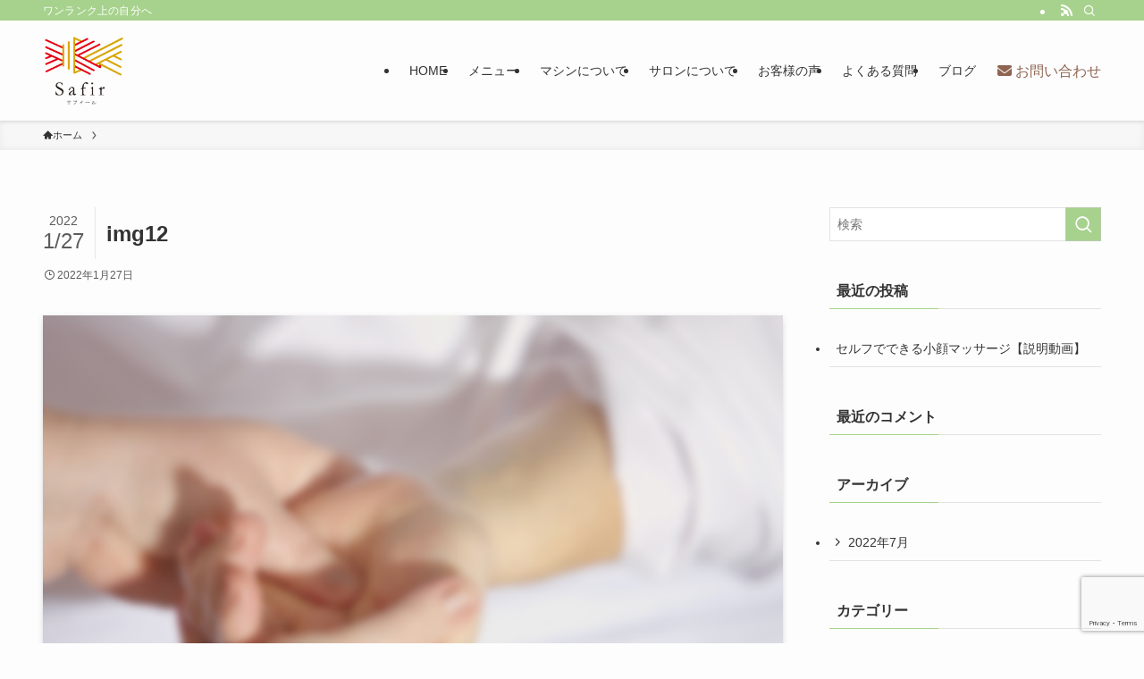

--- FILE ---
content_type: text/html; charset=utf-8
request_url: https://www.google.com/recaptcha/api2/anchor?ar=1&k=6LcH28EdAAAAAECi8vTpft_SnGmpr9G6WXPEIK88&co=aHR0cHM6Ly93d3cuc2Fsb24tc2FmaXIuY29tOjQ0Mw..&hl=en&v=PoyoqOPhxBO7pBk68S4YbpHZ&size=invisible&anchor-ms=20000&execute-ms=30000&cb=brf2i8fi63bu
body_size: 48400
content:
<!DOCTYPE HTML><html dir="ltr" lang="en"><head><meta http-equiv="Content-Type" content="text/html; charset=UTF-8">
<meta http-equiv="X-UA-Compatible" content="IE=edge">
<title>reCAPTCHA</title>
<style type="text/css">
/* cyrillic-ext */
@font-face {
  font-family: 'Roboto';
  font-style: normal;
  font-weight: 400;
  font-stretch: 100%;
  src: url(//fonts.gstatic.com/s/roboto/v48/KFO7CnqEu92Fr1ME7kSn66aGLdTylUAMa3GUBHMdazTgWw.woff2) format('woff2');
  unicode-range: U+0460-052F, U+1C80-1C8A, U+20B4, U+2DE0-2DFF, U+A640-A69F, U+FE2E-FE2F;
}
/* cyrillic */
@font-face {
  font-family: 'Roboto';
  font-style: normal;
  font-weight: 400;
  font-stretch: 100%;
  src: url(//fonts.gstatic.com/s/roboto/v48/KFO7CnqEu92Fr1ME7kSn66aGLdTylUAMa3iUBHMdazTgWw.woff2) format('woff2');
  unicode-range: U+0301, U+0400-045F, U+0490-0491, U+04B0-04B1, U+2116;
}
/* greek-ext */
@font-face {
  font-family: 'Roboto';
  font-style: normal;
  font-weight: 400;
  font-stretch: 100%;
  src: url(//fonts.gstatic.com/s/roboto/v48/KFO7CnqEu92Fr1ME7kSn66aGLdTylUAMa3CUBHMdazTgWw.woff2) format('woff2');
  unicode-range: U+1F00-1FFF;
}
/* greek */
@font-face {
  font-family: 'Roboto';
  font-style: normal;
  font-weight: 400;
  font-stretch: 100%;
  src: url(//fonts.gstatic.com/s/roboto/v48/KFO7CnqEu92Fr1ME7kSn66aGLdTylUAMa3-UBHMdazTgWw.woff2) format('woff2');
  unicode-range: U+0370-0377, U+037A-037F, U+0384-038A, U+038C, U+038E-03A1, U+03A3-03FF;
}
/* math */
@font-face {
  font-family: 'Roboto';
  font-style: normal;
  font-weight: 400;
  font-stretch: 100%;
  src: url(//fonts.gstatic.com/s/roboto/v48/KFO7CnqEu92Fr1ME7kSn66aGLdTylUAMawCUBHMdazTgWw.woff2) format('woff2');
  unicode-range: U+0302-0303, U+0305, U+0307-0308, U+0310, U+0312, U+0315, U+031A, U+0326-0327, U+032C, U+032F-0330, U+0332-0333, U+0338, U+033A, U+0346, U+034D, U+0391-03A1, U+03A3-03A9, U+03B1-03C9, U+03D1, U+03D5-03D6, U+03F0-03F1, U+03F4-03F5, U+2016-2017, U+2034-2038, U+203C, U+2040, U+2043, U+2047, U+2050, U+2057, U+205F, U+2070-2071, U+2074-208E, U+2090-209C, U+20D0-20DC, U+20E1, U+20E5-20EF, U+2100-2112, U+2114-2115, U+2117-2121, U+2123-214F, U+2190, U+2192, U+2194-21AE, U+21B0-21E5, U+21F1-21F2, U+21F4-2211, U+2213-2214, U+2216-22FF, U+2308-230B, U+2310, U+2319, U+231C-2321, U+2336-237A, U+237C, U+2395, U+239B-23B7, U+23D0, U+23DC-23E1, U+2474-2475, U+25AF, U+25B3, U+25B7, U+25BD, U+25C1, U+25CA, U+25CC, U+25FB, U+266D-266F, U+27C0-27FF, U+2900-2AFF, U+2B0E-2B11, U+2B30-2B4C, U+2BFE, U+3030, U+FF5B, U+FF5D, U+1D400-1D7FF, U+1EE00-1EEFF;
}
/* symbols */
@font-face {
  font-family: 'Roboto';
  font-style: normal;
  font-weight: 400;
  font-stretch: 100%;
  src: url(//fonts.gstatic.com/s/roboto/v48/KFO7CnqEu92Fr1ME7kSn66aGLdTylUAMaxKUBHMdazTgWw.woff2) format('woff2');
  unicode-range: U+0001-000C, U+000E-001F, U+007F-009F, U+20DD-20E0, U+20E2-20E4, U+2150-218F, U+2190, U+2192, U+2194-2199, U+21AF, U+21E6-21F0, U+21F3, U+2218-2219, U+2299, U+22C4-22C6, U+2300-243F, U+2440-244A, U+2460-24FF, U+25A0-27BF, U+2800-28FF, U+2921-2922, U+2981, U+29BF, U+29EB, U+2B00-2BFF, U+4DC0-4DFF, U+FFF9-FFFB, U+10140-1018E, U+10190-1019C, U+101A0, U+101D0-101FD, U+102E0-102FB, U+10E60-10E7E, U+1D2C0-1D2D3, U+1D2E0-1D37F, U+1F000-1F0FF, U+1F100-1F1AD, U+1F1E6-1F1FF, U+1F30D-1F30F, U+1F315, U+1F31C, U+1F31E, U+1F320-1F32C, U+1F336, U+1F378, U+1F37D, U+1F382, U+1F393-1F39F, U+1F3A7-1F3A8, U+1F3AC-1F3AF, U+1F3C2, U+1F3C4-1F3C6, U+1F3CA-1F3CE, U+1F3D4-1F3E0, U+1F3ED, U+1F3F1-1F3F3, U+1F3F5-1F3F7, U+1F408, U+1F415, U+1F41F, U+1F426, U+1F43F, U+1F441-1F442, U+1F444, U+1F446-1F449, U+1F44C-1F44E, U+1F453, U+1F46A, U+1F47D, U+1F4A3, U+1F4B0, U+1F4B3, U+1F4B9, U+1F4BB, U+1F4BF, U+1F4C8-1F4CB, U+1F4D6, U+1F4DA, U+1F4DF, U+1F4E3-1F4E6, U+1F4EA-1F4ED, U+1F4F7, U+1F4F9-1F4FB, U+1F4FD-1F4FE, U+1F503, U+1F507-1F50B, U+1F50D, U+1F512-1F513, U+1F53E-1F54A, U+1F54F-1F5FA, U+1F610, U+1F650-1F67F, U+1F687, U+1F68D, U+1F691, U+1F694, U+1F698, U+1F6AD, U+1F6B2, U+1F6B9-1F6BA, U+1F6BC, U+1F6C6-1F6CF, U+1F6D3-1F6D7, U+1F6E0-1F6EA, U+1F6F0-1F6F3, U+1F6F7-1F6FC, U+1F700-1F7FF, U+1F800-1F80B, U+1F810-1F847, U+1F850-1F859, U+1F860-1F887, U+1F890-1F8AD, U+1F8B0-1F8BB, U+1F8C0-1F8C1, U+1F900-1F90B, U+1F93B, U+1F946, U+1F984, U+1F996, U+1F9E9, U+1FA00-1FA6F, U+1FA70-1FA7C, U+1FA80-1FA89, U+1FA8F-1FAC6, U+1FACE-1FADC, U+1FADF-1FAE9, U+1FAF0-1FAF8, U+1FB00-1FBFF;
}
/* vietnamese */
@font-face {
  font-family: 'Roboto';
  font-style: normal;
  font-weight: 400;
  font-stretch: 100%;
  src: url(//fonts.gstatic.com/s/roboto/v48/KFO7CnqEu92Fr1ME7kSn66aGLdTylUAMa3OUBHMdazTgWw.woff2) format('woff2');
  unicode-range: U+0102-0103, U+0110-0111, U+0128-0129, U+0168-0169, U+01A0-01A1, U+01AF-01B0, U+0300-0301, U+0303-0304, U+0308-0309, U+0323, U+0329, U+1EA0-1EF9, U+20AB;
}
/* latin-ext */
@font-face {
  font-family: 'Roboto';
  font-style: normal;
  font-weight: 400;
  font-stretch: 100%;
  src: url(//fonts.gstatic.com/s/roboto/v48/KFO7CnqEu92Fr1ME7kSn66aGLdTylUAMa3KUBHMdazTgWw.woff2) format('woff2');
  unicode-range: U+0100-02BA, U+02BD-02C5, U+02C7-02CC, U+02CE-02D7, U+02DD-02FF, U+0304, U+0308, U+0329, U+1D00-1DBF, U+1E00-1E9F, U+1EF2-1EFF, U+2020, U+20A0-20AB, U+20AD-20C0, U+2113, U+2C60-2C7F, U+A720-A7FF;
}
/* latin */
@font-face {
  font-family: 'Roboto';
  font-style: normal;
  font-weight: 400;
  font-stretch: 100%;
  src: url(//fonts.gstatic.com/s/roboto/v48/KFO7CnqEu92Fr1ME7kSn66aGLdTylUAMa3yUBHMdazQ.woff2) format('woff2');
  unicode-range: U+0000-00FF, U+0131, U+0152-0153, U+02BB-02BC, U+02C6, U+02DA, U+02DC, U+0304, U+0308, U+0329, U+2000-206F, U+20AC, U+2122, U+2191, U+2193, U+2212, U+2215, U+FEFF, U+FFFD;
}
/* cyrillic-ext */
@font-face {
  font-family: 'Roboto';
  font-style: normal;
  font-weight: 500;
  font-stretch: 100%;
  src: url(//fonts.gstatic.com/s/roboto/v48/KFO7CnqEu92Fr1ME7kSn66aGLdTylUAMa3GUBHMdazTgWw.woff2) format('woff2');
  unicode-range: U+0460-052F, U+1C80-1C8A, U+20B4, U+2DE0-2DFF, U+A640-A69F, U+FE2E-FE2F;
}
/* cyrillic */
@font-face {
  font-family: 'Roboto';
  font-style: normal;
  font-weight: 500;
  font-stretch: 100%;
  src: url(//fonts.gstatic.com/s/roboto/v48/KFO7CnqEu92Fr1ME7kSn66aGLdTylUAMa3iUBHMdazTgWw.woff2) format('woff2');
  unicode-range: U+0301, U+0400-045F, U+0490-0491, U+04B0-04B1, U+2116;
}
/* greek-ext */
@font-face {
  font-family: 'Roboto';
  font-style: normal;
  font-weight: 500;
  font-stretch: 100%;
  src: url(//fonts.gstatic.com/s/roboto/v48/KFO7CnqEu92Fr1ME7kSn66aGLdTylUAMa3CUBHMdazTgWw.woff2) format('woff2');
  unicode-range: U+1F00-1FFF;
}
/* greek */
@font-face {
  font-family: 'Roboto';
  font-style: normal;
  font-weight: 500;
  font-stretch: 100%;
  src: url(//fonts.gstatic.com/s/roboto/v48/KFO7CnqEu92Fr1ME7kSn66aGLdTylUAMa3-UBHMdazTgWw.woff2) format('woff2');
  unicode-range: U+0370-0377, U+037A-037F, U+0384-038A, U+038C, U+038E-03A1, U+03A3-03FF;
}
/* math */
@font-face {
  font-family: 'Roboto';
  font-style: normal;
  font-weight: 500;
  font-stretch: 100%;
  src: url(//fonts.gstatic.com/s/roboto/v48/KFO7CnqEu92Fr1ME7kSn66aGLdTylUAMawCUBHMdazTgWw.woff2) format('woff2');
  unicode-range: U+0302-0303, U+0305, U+0307-0308, U+0310, U+0312, U+0315, U+031A, U+0326-0327, U+032C, U+032F-0330, U+0332-0333, U+0338, U+033A, U+0346, U+034D, U+0391-03A1, U+03A3-03A9, U+03B1-03C9, U+03D1, U+03D5-03D6, U+03F0-03F1, U+03F4-03F5, U+2016-2017, U+2034-2038, U+203C, U+2040, U+2043, U+2047, U+2050, U+2057, U+205F, U+2070-2071, U+2074-208E, U+2090-209C, U+20D0-20DC, U+20E1, U+20E5-20EF, U+2100-2112, U+2114-2115, U+2117-2121, U+2123-214F, U+2190, U+2192, U+2194-21AE, U+21B0-21E5, U+21F1-21F2, U+21F4-2211, U+2213-2214, U+2216-22FF, U+2308-230B, U+2310, U+2319, U+231C-2321, U+2336-237A, U+237C, U+2395, U+239B-23B7, U+23D0, U+23DC-23E1, U+2474-2475, U+25AF, U+25B3, U+25B7, U+25BD, U+25C1, U+25CA, U+25CC, U+25FB, U+266D-266F, U+27C0-27FF, U+2900-2AFF, U+2B0E-2B11, U+2B30-2B4C, U+2BFE, U+3030, U+FF5B, U+FF5D, U+1D400-1D7FF, U+1EE00-1EEFF;
}
/* symbols */
@font-face {
  font-family: 'Roboto';
  font-style: normal;
  font-weight: 500;
  font-stretch: 100%;
  src: url(//fonts.gstatic.com/s/roboto/v48/KFO7CnqEu92Fr1ME7kSn66aGLdTylUAMaxKUBHMdazTgWw.woff2) format('woff2');
  unicode-range: U+0001-000C, U+000E-001F, U+007F-009F, U+20DD-20E0, U+20E2-20E4, U+2150-218F, U+2190, U+2192, U+2194-2199, U+21AF, U+21E6-21F0, U+21F3, U+2218-2219, U+2299, U+22C4-22C6, U+2300-243F, U+2440-244A, U+2460-24FF, U+25A0-27BF, U+2800-28FF, U+2921-2922, U+2981, U+29BF, U+29EB, U+2B00-2BFF, U+4DC0-4DFF, U+FFF9-FFFB, U+10140-1018E, U+10190-1019C, U+101A0, U+101D0-101FD, U+102E0-102FB, U+10E60-10E7E, U+1D2C0-1D2D3, U+1D2E0-1D37F, U+1F000-1F0FF, U+1F100-1F1AD, U+1F1E6-1F1FF, U+1F30D-1F30F, U+1F315, U+1F31C, U+1F31E, U+1F320-1F32C, U+1F336, U+1F378, U+1F37D, U+1F382, U+1F393-1F39F, U+1F3A7-1F3A8, U+1F3AC-1F3AF, U+1F3C2, U+1F3C4-1F3C6, U+1F3CA-1F3CE, U+1F3D4-1F3E0, U+1F3ED, U+1F3F1-1F3F3, U+1F3F5-1F3F7, U+1F408, U+1F415, U+1F41F, U+1F426, U+1F43F, U+1F441-1F442, U+1F444, U+1F446-1F449, U+1F44C-1F44E, U+1F453, U+1F46A, U+1F47D, U+1F4A3, U+1F4B0, U+1F4B3, U+1F4B9, U+1F4BB, U+1F4BF, U+1F4C8-1F4CB, U+1F4D6, U+1F4DA, U+1F4DF, U+1F4E3-1F4E6, U+1F4EA-1F4ED, U+1F4F7, U+1F4F9-1F4FB, U+1F4FD-1F4FE, U+1F503, U+1F507-1F50B, U+1F50D, U+1F512-1F513, U+1F53E-1F54A, U+1F54F-1F5FA, U+1F610, U+1F650-1F67F, U+1F687, U+1F68D, U+1F691, U+1F694, U+1F698, U+1F6AD, U+1F6B2, U+1F6B9-1F6BA, U+1F6BC, U+1F6C6-1F6CF, U+1F6D3-1F6D7, U+1F6E0-1F6EA, U+1F6F0-1F6F3, U+1F6F7-1F6FC, U+1F700-1F7FF, U+1F800-1F80B, U+1F810-1F847, U+1F850-1F859, U+1F860-1F887, U+1F890-1F8AD, U+1F8B0-1F8BB, U+1F8C0-1F8C1, U+1F900-1F90B, U+1F93B, U+1F946, U+1F984, U+1F996, U+1F9E9, U+1FA00-1FA6F, U+1FA70-1FA7C, U+1FA80-1FA89, U+1FA8F-1FAC6, U+1FACE-1FADC, U+1FADF-1FAE9, U+1FAF0-1FAF8, U+1FB00-1FBFF;
}
/* vietnamese */
@font-face {
  font-family: 'Roboto';
  font-style: normal;
  font-weight: 500;
  font-stretch: 100%;
  src: url(//fonts.gstatic.com/s/roboto/v48/KFO7CnqEu92Fr1ME7kSn66aGLdTylUAMa3OUBHMdazTgWw.woff2) format('woff2');
  unicode-range: U+0102-0103, U+0110-0111, U+0128-0129, U+0168-0169, U+01A0-01A1, U+01AF-01B0, U+0300-0301, U+0303-0304, U+0308-0309, U+0323, U+0329, U+1EA0-1EF9, U+20AB;
}
/* latin-ext */
@font-face {
  font-family: 'Roboto';
  font-style: normal;
  font-weight: 500;
  font-stretch: 100%;
  src: url(//fonts.gstatic.com/s/roboto/v48/KFO7CnqEu92Fr1ME7kSn66aGLdTylUAMa3KUBHMdazTgWw.woff2) format('woff2');
  unicode-range: U+0100-02BA, U+02BD-02C5, U+02C7-02CC, U+02CE-02D7, U+02DD-02FF, U+0304, U+0308, U+0329, U+1D00-1DBF, U+1E00-1E9F, U+1EF2-1EFF, U+2020, U+20A0-20AB, U+20AD-20C0, U+2113, U+2C60-2C7F, U+A720-A7FF;
}
/* latin */
@font-face {
  font-family: 'Roboto';
  font-style: normal;
  font-weight: 500;
  font-stretch: 100%;
  src: url(//fonts.gstatic.com/s/roboto/v48/KFO7CnqEu92Fr1ME7kSn66aGLdTylUAMa3yUBHMdazQ.woff2) format('woff2');
  unicode-range: U+0000-00FF, U+0131, U+0152-0153, U+02BB-02BC, U+02C6, U+02DA, U+02DC, U+0304, U+0308, U+0329, U+2000-206F, U+20AC, U+2122, U+2191, U+2193, U+2212, U+2215, U+FEFF, U+FFFD;
}
/* cyrillic-ext */
@font-face {
  font-family: 'Roboto';
  font-style: normal;
  font-weight: 900;
  font-stretch: 100%;
  src: url(//fonts.gstatic.com/s/roboto/v48/KFO7CnqEu92Fr1ME7kSn66aGLdTylUAMa3GUBHMdazTgWw.woff2) format('woff2');
  unicode-range: U+0460-052F, U+1C80-1C8A, U+20B4, U+2DE0-2DFF, U+A640-A69F, U+FE2E-FE2F;
}
/* cyrillic */
@font-face {
  font-family: 'Roboto';
  font-style: normal;
  font-weight: 900;
  font-stretch: 100%;
  src: url(//fonts.gstatic.com/s/roboto/v48/KFO7CnqEu92Fr1ME7kSn66aGLdTylUAMa3iUBHMdazTgWw.woff2) format('woff2');
  unicode-range: U+0301, U+0400-045F, U+0490-0491, U+04B0-04B1, U+2116;
}
/* greek-ext */
@font-face {
  font-family: 'Roboto';
  font-style: normal;
  font-weight: 900;
  font-stretch: 100%;
  src: url(//fonts.gstatic.com/s/roboto/v48/KFO7CnqEu92Fr1ME7kSn66aGLdTylUAMa3CUBHMdazTgWw.woff2) format('woff2');
  unicode-range: U+1F00-1FFF;
}
/* greek */
@font-face {
  font-family: 'Roboto';
  font-style: normal;
  font-weight: 900;
  font-stretch: 100%;
  src: url(//fonts.gstatic.com/s/roboto/v48/KFO7CnqEu92Fr1ME7kSn66aGLdTylUAMa3-UBHMdazTgWw.woff2) format('woff2');
  unicode-range: U+0370-0377, U+037A-037F, U+0384-038A, U+038C, U+038E-03A1, U+03A3-03FF;
}
/* math */
@font-face {
  font-family: 'Roboto';
  font-style: normal;
  font-weight: 900;
  font-stretch: 100%;
  src: url(//fonts.gstatic.com/s/roboto/v48/KFO7CnqEu92Fr1ME7kSn66aGLdTylUAMawCUBHMdazTgWw.woff2) format('woff2');
  unicode-range: U+0302-0303, U+0305, U+0307-0308, U+0310, U+0312, U+0315, U+031A, U+0326-0327, U+032C, U+032F-0330, U+0332-0333, U+0338, U+033A, U+0346, U+034D, U+0391-03A1, U+03A3-03A9, U+03B1-03C9, U+03D1, U+03D5-03D6, U+03F0-03F1, U+03F4-03F5, U+2016-2017, U+2034-2038, U+203C, U+2040, U+2043, U+2047, U+2050, U+2057, U+205F, U+2070-2071, U+2074-208E, U+2090-209C, U+20D0-20DC, U+20E1, U+20E5-20EF, U+2100-2112, U+2114-2115, U+2117-2121, U+2123-214F, U+2190, U+2192, U+2194-21AE, U+21B0-21E5, U+21F1-21F2, U+21F4-2211, U+2213-2214, U+2216-22FF, U+2308-230B, U+2310, U+2319, U+231C-2321, U+2336-237A, U+237C, U+2395, U+239B-23B7, U+23D0, U+23DC-23E1, U+2474-2475, U+25AF, U+25B3, U+25B7, U+25BD, U+25C1, U+25CA, U+25CC, U+25FB, U+266D-266F, U+27C0-27FF, U+2900-2AFF, U+2B0E-2B11, U+2B30-2B4C, U+2BFE, U+3030, U+FF5B, U+FF5D, U+1D400-1D7FF, U+1EE00-1EEFF;
}
/* symbols */
@font-face {
  font-family: 'Roboto';
  font-style: normal;
  font-weight: 900;
  font-stretch: 100%;
  src: url(//fonts.gstatic.com/s/roboto/v48/KFO7CnqEu92Fr1ME7kSn66aGLdTylUAMaxKUBHMdazTgWw.woff2) format('woff2');
  unicode-range: U+0001-000C, U+000E-001F, U+007F-009F, U+20DD-20E0, U+20E2-20E4, U+2150-218F, U+2190, U+2192, U+2194-2199, U+21AF, U+21E6-21F0, U+21F3, U+2218-2219, U+2299, U+22C4-22C6, U+2300-243F, U+2440-244A, U+2460-24FF, U+25A0-27BF, U+2800-28FF, U+2921-2922, U+2981, U+29BF, U+29EB, U+2B00-2BFF, U+4DC0-4DFF, U+FFF9-FFFB, U+10140-1018E, U+10190-1019C, U+101A0, U+101D0-101FD, U+102E0-102FB, U+10E60-10E7E, U+1D2C0-1D2D3, U+1D2E0-1D37F, U+1F000-1F0FF, U+1F100-1F1AD, U+1F1E6-1F1FF, U+1F30D-1F30F, U+1F315, U+1F31C, U+1F31E, U+1F320-1F32C, U+1F336, U+1F378, U+1F37D, U+1F382, U+1F393-1F39F, U+1F3A7-1F3A8, U+1F3AC-1F3AF, U+1F3C2, U+1F3C4-1F3C6, U+1F3CA-1F3CE, U+1F3D4-1F3E0, U+1F3ED, U+1F3F1-1F3F3, U+1F3F5-1F3F7, U+1F408, U+1F415, U+1F41F, U+1F426, U+1F43F, U+1F441-1F442, U+1F444, U+1F446-1F449, U+1F44C-1F44E, U+1F453, U+1F46A, U+1F47D, U+1F4A3, U+1F4B0, U+1F4B3, U+1F4B9, U+1F4BB, U+1F4BF, U+1F4C8-1F4CB, U+1F4D6, U+1F4DA, U+1F4DF, U+1F4E3-1F4E6, U+1F4EA-1F4ED, U+1F4F7, U+1F4F9-1F4FB, U+1F4FD-1F4FE, U+1F503, U+1F507-1F50B, U+1F50D, U+1F512-1F513, U+1F53E-1F54A, U+1F54F-1F5FA, U+1F610, U+1F650-1F67F, U+1F687, U+1F68D, U+1F691, U+1F694, U+1F698, U+1F6AD, U+1F6B2, U+1F6B9-1F6BA, U+1F6BC, U+1F6C6-1F6CF, U+1F6D3-1F6D7, U+1F6E0-1F6EA, U+1F6F0-1F6F3, U+1F6F7-1F6FC, U+1F700-1F7FF, U+1F800-1F80B, U+1F810-1F847, U+1F850-1F859, U+1F860-1F887, U+1F890-1F8AD, U+1F8B0-1F8BB, U+1F8C0-1F8C1, U+1F900-1F90B, U+1F93B, U+1F946, U+1F984, U+1F996, U+1F9E9, U+1FA00-1FA6F, U+1FA70-1FA7C, U+1FA80-1FA89, U+1FA8F-1FAC6, U+1FACE-1FADC, U+1FADF-1FAE9, U+1FAF0-1FAF8, U+1FB00-1FBFF;
}
/* vietnamese */
@font-face {
  font-family: 'Roboto';
  font-style: normal;
  font-weight: 900;
  font-stretch: 100%;
  src: url(//fonts.gstatic.com/s/roboto/v48/KFO7CnqEu92Fr1ME7kSn66aGLdTylUAMa3OUBHMdazTgWw.woff2) format('woff2');
  unicode-range: U+0102-0103, U+0110-0111, U+0128-0129, U+0168-0169, U+01A0-01A1, U+01AF-01B0, U+0300-0301, U+0303-0304, U+0308-0309, U+0323, U+0329, U+1EA0-1EF9, U+20AB;
}
/* latin-ext */
@font-face {
  font-family: 'Roboto';
  font-style: normal;
  font-weight: 900;
  font-stretch: 100%;
  src: url(//fonts.gstatic.com/s/roboto/v48/KFO7CnqEu92Fr1ME7kSn66aGLdTylUAMa3KUBHMdazTgWw.woff2) format('woff2');
  unicode-range: U+0100-02BA, U+02BD-02C5, U+02C7-02CC, U+02CE-02D7, U+02DD-02FF, U+0304, U+0308, U+0329, U+1D00-1DBF, U+1E00-1E9F, U+1EF2-1EFF, U+2020, U+20A0-20AB, U+20AD-20C0, U+2113, U+2C60-2C7F, U+A720-A7FF;
}
/* latin */
@font-face {
  font-family: 'Roboto';
  font-style: normal;
  font-weight: 900;
  font-stretch: 100%;
  src: url(//fonts.gstatic.com/s/roboto/v48/KFO7CnqEu92Fr1ME7kSn66aGLdTylUAMa3yUBHMdazQ.woff2) format('woff2');
  unicode-range: U+0000-00FF, U+0131, U+0152-0153, U+02BB-02BC, U+02C6, U+02DA, U+02DC, U+0304, U+0308, U+0329, U+2000-206F, U+20AC, U+2122, U+2191, U+2193, U+2212, U+2215, U+FEFF, U+FFFD;
}

</style>
<link rel="stylesheet" type="text/css" href="https://www.gstatic.com/recaptcha/releases/PoyoqOPhxBO7pBk68S4YbpHZ/styles__ltr.css">
<script nonce="UZC6c12IzbWNmk_Ww_XrPQ" type="text/javascript">window['__recaptcha_api'] = 'https://www.google.com/recaptcha/api2/';</script>
<script type="text/javascript" src="https://www.gstatic.com/recaptcha/releases/PoyoqOPhxBO7pBk68S4YbpHZ/recaptcha__en.js" nonce="UZC6c12IzbWNmk_Ww_XrPQ">
      
    </script></head>
<body><div id="rc-anchor-alert" class="rc-anchor-alert"></div>
<input type="hidden" id="recaptcha-token" value="[base64]">
<script type="text/javascript" nonce="UZC6c12IzbWNmk_Ww_XrPQ">
      recaptcha.anchor.Main.init("[\x22ainput\x22,[\x22bgdata\x22,\x22\x22,\[base64]/[base64]/[base64]/[base64]/[base64]/[base64]/[base64]/[base64]/[base64]/[base64]\\u003d\x22,\[base64]\\u003d\x22,\x22FcKrPi9sP3jDljrCggAQwoHDpsKowqZ1bx7Ci1tcCsKZw7nCmyzCr0fChMKZfsKgwrQBEMKRA2xbw5NbHsOLDDd6wr3DtEAucFliw6/Drkcgwpw1w5weZFIGesK/w7VZw7lyXcKmw6IBOMK1KMKjODnDrsOCaSl2w7nCjcOpbh8OCjLDqcOjw4xlFTwfw4QOwqbDs8Kxa8Oww60lw5XDh3zDicK3wpLDg8OvRMOJVcOtw5zDisKYYsKlZMKlwrrDnDDDg2fCs0JpEzfDqcO5wo3DjjrCusOtwpJSw4/CvVIOw6fDuhcxXMK7Y3LDkH7Djy3DmSjCi8Kqw4oaXcKlRcO2DcKlGcOFwpvCgsKsw5Jaw5hEw7p4XmvDvHLDlsKzWcOCw4ktw6rDuV7Dh8OsHGELKsOUO8KJJXLCoMO/HyQPDMOBwoBeNnHDnFl3wr0Ee8KLEGonw47DkU/DhsOIwo12H8OcwqvCjHk/w6lMXsO0JgLCkH7DikEFYDzCqsOQw53DqCAMaVsOMcK1wro1wrtIw73DtmUEHR/CghDDnMKOSyPDgMOzwrYmw7wRwoYPwpdcUMKlUHJTesOiwrTCvWcMw7/[base64]/wqXCpR16TFQcwoDCtcKAY8OEwp7DrVnDl1jCpMOtwpweSTlJw7MoHsKwL8OSw7TDqEY6QcKiwoNHU8OMwrHDrjfDkW3Ci2MUbcO+w7Y0wo1XwoB/blfClMOESHcKBcKBXGg4wr4DL07CkcKiwpYfd8ODwrw5wpvDicKQw5Ypw7PClATClcO7wp09w5LDmsKiwpJcwrEFdMKOMcKnFCBbwpvDlcO9w7TDoUDDghAcwpLDiGkLNMOEDnElw48PwpN9DRzDnENEw6J4wpfClMKdwqHCs2lmDMKiw6/CrMKKPcO+PcOJw7oIwrbCksOwecOFXsO/dMKWUgTCqxl5w4LDosKiw5vDrCTCjcO2w5txAknDtm1/w4J/eFfCtgzDucO2eXRsW8KxHcKawp/[base64]/w5bDoMOAwoZZGMK1wq5oCz50wox0wp5DwqLDsUc4wrDCuS8SEcKkwpjCh8Kib2/ClMOnNMOqKsKbGi85VG/CpMKeRsKBwpluw53CuCgiwocLw7TCs8KQe1NRdSJbwqHDmz3CkkvCi3/DnMOxDMK9w4nDgAjDscKhQAvDskVGw74PccKUwq3Ds8OsJcOjwozCpcKUKn3CpUnCtAjDvnTDo1lqw6g0ccOIcMK6w6YLV8KMwp7CtMKLw6cTKnzDncOjOxcYEMOhU8OVYBPCsXfCpMO8w5g8HR/[base64]/[base64]/Dl8OxCCBaRCvClFAvwrzCuAp5B8KmAsKnw5TChMOMwrnCgMOCwpwdQsK1wrfCtsKcQ8Kdw4kHccK1w7jCgMOmacK4HifClhvDpcOPw4Zsa2sWVcKow5rCg8K9wrp7w6p3w5IOwo5Xwq46w6N7KsKWA3w/woPCu8OuwqHCiMKgSB4ZwpLCnMO8w5tJfTXCpMO7wpMGT8KVeA96PMKgDwJQw6hWH8OWMAB8c8KnwptyDsKabjvCilgew4hWwpnDvsOfw5jCrWTCm8KtEsKHwp/CrsKxVQvDvMKSwpfCvyPCnEMNw57CmQkpw4loShXCtcK1wrDDrmnClUXCssKewqdBw4kpw4Qxwo87wrXDghw6KsOLRMOSw47Clw1Kw45Zwrk0KMOKwpTCnh7CiMK1IsORRcOdwqPCg1/DhhhiwrnCvsOow7UqwotPw5PCg8O9YCTDgmNuM2HCnA7CrT/CnghODTzCuMKyOzpAwqbCvwfDusObDcKZAkleWcO5acK/w7nCnSzCqcKwGMOVw73Cj8Kyw79tDGPChMKfw5RAw4HDqsO5H8KpYsK8wqvDucOKwqUoVMOmScKLc8OvwoYkw7NXaGZXdznCiMK9CW/DvMOcw6tlw6PDrsOqVUTDhFl9wp/[base64]/[base64]/DvSbDjsKlwoQQwpY5UTrDkx95DDbDnMOMEsO8OsKnwpvDkxgWV8Opw5cpw4fCsVIHfMOnwpIbwo/Du8KWwqtZwqMiPFFUw4xxbxTCscKvw5Ajw4/DgEM/wo5EECNOXAvCq1hhwpLDg8K8UMKnDcOgaSTCqsKNw6jDrsO4w4VDwoFcPCPCvTHDqBJxw5fDtGUnCVLDmHVYexAbw6PDlcOsw490w5vCi8O0L8OdKcK+B8KiZBNdw4DDg2bCv1XDv1nCqHrCi8OgBcOccCw2XEoULcOnw4xAwpJvXcKlwp3DpWwiNGUJw6XCsAIOfG/DpyAjw7fCvhkdL8KFacKowq/CmkxSwqcPw47CnMKZwozCiBEswqlYw4FhwrzDuTpQw7Y0B2Q8wqUxVsOnw6TDs3s5wro+KsO/wpfCg8OLwqPCp2ZaZHwWMCnCjsKlYRfDuQRCXcOaPsOYwqUxw4XDvMObL2lBGsKgU8OIT8Ovw7Iawp/Do8O/MsKVa8Olw4tCRyFMw7l+wr9mUScUAn/Cg8KgT2zDhcKjwrXCkQ3Dv8KDwqnCpAgLd0Aww63DkcOEE2s2w45AL30nWz3DvgF/[base64]/DtDLCoVUdJVVNc8OuwqPDjiEfQcOWw4QGw73DhsOXwqtGwpxmRsOwV8KIeBnCgcK4woRGD8KuwoViwp/CgS7DjsONIAvClGkoYgzDvsOkY8Ksw7oRw5jDrMO4w4HCg8O3K8OGwoJew5XCuzTDtcO3wo3DlcK5wpRGwopmT3Vhwrl2KMOFMcO/wqtuw7XCgcOzwr89GTvCkMKIw4jCpQTDkcKLMsO5w5fDi8OUw6TDm8KFw7DDrXA5GF94L8O8bg7DhijCikcoAVkzcMKGw4HDnsKVVsKcw5QrIcK1HMKtwr4ewpQtesKWw6Ekw5/CunwGX2EGwpHCnWvDn8KIOHHCqMKEwrE5wovChwPDhBIdw5MTF8OLwrkvwrEnL3TCmMKKw7MvwprDsSbCiihTGVHDisK4Jxg0woQlwrd/bDrDnzHDmcKXw7wRw7DDgV41w5YowphmJ3jCmMKMwoUOwp0wwqRIw4xDw7xfwq4WTj89wqfCiQXDq8OHwrbDm1YtP8KWwonDtcKEFkdKPjPChsOBRSjDpsOsQcOxwqnCrARaC8KdwpJjGcOAw7tpTMK1JcKwcU8qwofDocO2w7LCi3lrwopFwrjCmT/DtsOdVldrwpJzwrwRKQnDl8ORbnLClT0lwrR8w5IIEcONTTUgw5HCicKvKMKLw4Vaw5pLWhsuWDzDjmEKB8K1RwvDlcKSPMOHV04NEMODC8KYw4zDhzXChcOLwrYtw6gbIkZ6wrPCrylresOVwrAhwo/CgcKFUGY/[base64]/fcOsw5MZw6zDi2TDlQJmw4vCgcObw64GWMKxGwUdK8OuNVLCpg/DtsOdbgE5fsKadTIgwqdRTH/DmhU+F37Co8OuwqgCV0zDuEzCr2DDjwQdw4l5w7fDlMObwofCnsO/w5vDjxTCmsOkABPClMKvL8OkwpJhMsKiUMOew7M9w7IdJzPDmirDqQw+NsK9WX7DmVbCum4uLyBIw487w7JxwpsSw53DokrDmMKKw4FXfMKMBk3ChBUVwo/Dv8OBeEN9dsOgO8OuQWTDvMKnSzVnw5lnPsKSRcK7Zg5vKMK4w6bDjVlCwrsMwozCt1LCnTvCigYISWzCi8OSwqDDrcK/MUbCuMOVUQg7P3c8w7PCpcO4YcKjGyLCs8O0NyJrfn0jw4kZe8KOwrXClcOVw5U/[base64]/DtsKVNTrCrcORwpzDjMOBw4MGHGltwojCksK3w55FfcKww6HDrMKcDMKkw67Ct8K3wq3CsBQjGsKhwoR1w71JMcKHwoPDhMKOPRLDhMOsfBjDncKeKAzDmMKcwpXCoCvDoiHCo8KUwqZIw7LDgMOsIWbCjCzCuVnCn8OswoHDt0rDtVcUw7MfMcO/[base64]/[base64]/DqMOObcKkWsO3w7/CisKdBk4kw4PCosOWK8KAN8KnwrLCgMKbw4NvVG41cMOtUBZxOgYmw6XCq8KVR0tvTmZJOcKGwpFPw6hRw6k+wrx/w67CtE4WFMOtw6cPcMOiwozDmiYzw57DlVzCtcKUdWbDosOxbRg5w7FWw7FYw4lId8KjY8OfD0/CssO7P8OBWCYlfsK2w7Udw7wGAsK5WCc/wqHCnDE1XMK/dwjDqU3Du8KLw5LCnWUcX8KbGcKGPQfDmsOUAijCpMONWmvCj8KgGWnDlcKaFATCtyvDkgXCpxPCjXbDtic8wrrCqsOEbsK/w78dwrtiwoTCucKiFmdcFi1Ywr7Du8KBw5hdwovCuXnChToIBgDCpsKORU7DqcOKW1vDj8K0HAjDvRLCqcOQCw7Dih7DusOtw5pAXMOVW1dNw54QwqbDmMOhwpFxI0Zrw53DgsKufsOuwpzDksKsw65ywrwTFhFHJwfDtsKndETCm8OdwpXCpFXCoQ/CrcKECMKpw7R1wqPChF1zBSYJw5/CnRPDisKEw57ClEwuwp8cwq9IX8KxwpDCtsOcVMK7wrUvw51Ew7I3dnJ8Ii3CkW3DnlDCt8OKFMKzCwYLw7xPGMOCdi95w6LDusK8bHTCr8KvO31LRsKwfsO0Gm/[base64]/DvFHChlwRw7DCs8OkwohXIyXDi8OGwrxcPMOYW8KWw7IkE8O/GU8NeE/Dp8K7GcOwJsOoHSFyfcOHOsK+bEtKMgDCrsOIw4BmXMOpYUoKMHFww4TCg8O1T2nDvzjDsgfDsw7CkMKBwos8B8OHwr/CtmnCrcKrd1fDmA4YDwZVEcKMUsKQYmXDnRFQw5A4KzHCuMKBw6nDncK/[base64]/w4XCkcKXwqjCvFJUAH0cQcKSK2zDkMKVYCvCjsKEw6fDscOhw6PDtsO/E8KswqbDvsOmX8KrdcKmwrYlUHnCol9PTsOiw4LDssKvfsOuV8Knw5AiVx7CqwbDo25yLBMsRzhWYkQxwoBEw6UOwqHDl8KcJ8Kawo3DmgBsAVF/YcKXVQzDqcKxwq7DlMOnalvCpMOlNWTDpMKhGVLDn2VvwpjChVc4wrrDmR9tHRXDqcOUaXIHTwlewq/DqlxkPCoawrURL8O6wqMXCMKmwqs8wpwWWsOtw5HDmWhKw4TDoWzCgsKzemvDjsOkSMOEEMOAw5vDv8KAdVYOw6zCnQJpGcOUwoMnSGbDhlQrwpxHLV0Rw6PCqS8HwrDDkcOsDMKkw7/CvALDm1Qbw5LDjyR6UzleEUTCl2JxEMOeUEHDj8OywqtZbGtCwoUBwrw6UVbCoMKddiZMSGMPwpLCucOZOBHCgU/DkU4DQsOoU8KwwpgwwqjClcOcw4DCusOUw4srLMKvwrZMF8K1w6HCrxzCmcORwqHCl0dCw7DDnUnCty/Cm8O/[base64]/CnAt2wqTCtlENDnjDlF9oQ8OAwq9ED8O4Z3drw53CqMK7w6bDkMOow6LDgU/[base64]/ClcKDe8O0TTAVwqhhGMK9wojDhsOhb0bDqk0Vw7Qfw6vDp8OnPG3DiMOvL0LCs8Kjw6PDs8K+w43CmcK+CMKXGVjDjsKbMsKzwog+ax/Di8OMwrAuY8Kvw53DmwQCbMOLUsKFwpXCn8K9KifCjcKUEsKvw6/DlS/ChRfDqcOILyswwp7DnMOZTRgTw5xLwq84EMObwqR5M8KUwpXDiDvCmlJjH8KHwr3ClCFHwrzDvi94w75Qw540w44JdETClTXCj1/DvcOjZcOrC8Kaw6PDiMK3wqc2w5TDt8KkKMKKw459wogPajkTCiIWwqfCh8KMLg/DksKGd8KKVMKgJ0DDpMOcwpDDlzMqZSPCk8KPG8OywqUebgjDr1pNwpfDlzbCjE/ChcOSX8OyEWzCnxPDpDbDrcObwpXCtsOFwqXCty9owoTCs8KCGsOZwpJRRcKXL8K+w7M7KMKrwotcfsK6w5/CmxwaBDfDssOufhMKw41rw7fCr8KEF8KWwpBiw6rCocO+CHIGFcK6NMOpwovCkX7CgcKPw6bClsOgIMKcwqDDuMK3HnbDssOnA8KSwrpeOhdfMMOpw75APsOIw5TCsQHDmcKwe1fDj2rDpcOPP8Kaw4PCv8KOw6k2wpY1wrISwoE/wpPDtQpDw5vDtMKGdyF+w64Jwq9ew5UfwpQLXMKMwpjCvzdmPcKBOsKIw4zDjcKTIR7Co0zCj8OHIsKGXn7CksOmwrbDmsKaTXTDm0kWwpwTw4/Cm1d8woI1YyPDr8KeJMO2w5/[base64]/IWNeEVHDilMbw7wxworDlWoNwqsTw5Y5Hy3DlMOywpzCgsO+EMOqTsOKYEfDvV7CglLCjcKOKXHCrMKiDj0pwpbCp3fCv8KnwoPCnTXCjywAwr9eUcOPQ1c+wqYnPSDCssKcw6F/wo8AfSvDh1tmwosIwqXDpHbDjsOyw5lTID/DpDnDo8KAKsKXw6ZYwrwVH8OPw6jCgXbDhznDr8OKRsOrTVLDsh0xBsO/NQo4w6zCtcOlcD3Dm8KQw7tifivDp8KRw7LDncOmw6oMGUrCs1nCgMKMHgcTN8OFNsOnw4HCqMKNRU0/wrxaw5TCpMOXKMKEB8O2w7E7bA3Crmo7RcKYw4QPw6HCrMO0RMO8w7vDtRxhAlTDnsKvwqXChx/DvcKiVcOCGcKEZmzDh8KywojDlcOEw4HDqMKnGB/[base64]/CsnFQwoZww6LDjEXDo8ObwrZaUcODMTDClUclWV3DhcOUD8KBw45ZXETClypEV8OJw5rCpcKHw5PChMKCwrrCiMOZNwvCmsKvecK9wo7CqxZdAcOyw6/CscKAw7zCm2vCiMO1EgZMRMKeFMK4fi11c8OuA1zChcO+DBoGw5MnYUFewovDmsO7wpvDvMKfWm5dw6Epw7Ibw7LDpQMXwoEewpXCrMO4fsKJw7fDl3rCp8KtYhsyKsOUw5rCn3hCVHDDsVfDiAhkwr3DocKZVDLDvRM+EMO/woXDs0vDrcOfwplCwpJGKFg2FH9RwonDn8KwwqtLOGzCvAfDqsOsw4TDqQHDjsOoPQzDh8KYEcKjccOqwofDozTDosKywoXCnVvDtcOdw5nCq8O7w7ATwqgheMOqFyDCu8KnwrbCt07ChsOXw53DkC8xFMOBw5DCjlTCh1rDl8K6HXDDhzzCssO/QFvCtHEce8KCwqHDqwgzcjbDqcKkwqcLFHVqwofDszvDhkNXLlFzw6nCg1k5TE5BNE7Cn3ZGwobDiErChS7Ds8OlwofDnFc8wrdqM8OuwpPDtcKIw5zCh10Twq8Dw6HDusK+Ql0ZwqXCrcOEwqXCt1/ChMO9O0kjwo9ZEgkFw7vCnyEYw5AFw4oiV8OmalI9w6tcN8ODwqkrc8OzwrbDg8O2wrIHw5DCo8OBa8Kgw7TDhsKRNcOqXcONw4MewqfDl2IRFE7CqREMHQHDh8K9wpbDvMO5wpbChsONwqjCin1EwqjDpsKnw7vDlD9tIcO6WjYEcz/DgxbChH/DtcKrZ8OzZT06VMODw7oPWcKUc8OWwrEVHcKWwpLDscK8wosZQnwIJHEswr/DuhAsMcKtUHTDucOtaVfDrS/CtsOiw5QSw6TDhcOtwodfKsKuw61awpvCq0vDtcOQwqAGOsOcOCzDrsOzZjsTwrlnT0zDmMK1w7vCj8OiwrQ9KcKVZj92w7wLwrYzw73Di0IYKcOYw5jCp8ORw67Cq8OIwofDr1xPwrvDlsOwwqlLUMK+w5Ejw5/Dh1PCosKRwoTCgkI3w5ZjwqnCowDCq8O/wq1qZ8OMwozDuMO4RhrCtxxpwpjCkUN6LMOvwroYREfDqcObenjCtMOedMK7FsOuPsKAOFLCg8OpwoHCjcKWw5TCuAocw5I7w4htw4ZIScKmwqd0AVnCrcKCYnjCqgd/JA4nQCjCoMKMw4jClsO9wqrCsHjDsDlEYhrCqGYkE8Kww4zDvMO9wpPDtcOcAsOoXQrDj8Kmw5wtw4lpSsOZf8OfacKLwolFRC10bcKkecOtw7bCnG90e0XDvMOpZwJqBsOyecKEIBh3K8KEwqV0wrNtFW/Com8IwpzDlx98W2Fsw4fDlcKNwpMnFn7DlcO9wo4zcFZcw4MEwpZpKcKeNCTDgMO3wq3CrSsZVcOCwpEuwqEnWsKsfMOXwrQiTVMdPMOhwpbCmALDnwo1wolZw7bCiMKaw6t8bxXCpGVew6cowpHDi8KNTkU7wrPCvmceQlxXw7/[base64]/DhkHCtMOoIVvDsMOqw645NsOawpvDjmMVw4s+woHDncOFw7wIw6phAlPDiS4Cwp0jwoTCj8OnWUbDgjBGIFvCr8KwwpIKw7jDgQDDgsOFwq7CssK7fgcqwp9Dw6cFDMOuQcKDw43CocO/wpjCgcOXw70dXULCsiR6AUZ/[base64]/GUjDlwdzfMKtV8KzwqPDo38DBCTDjMK1wonDnMKvwpkbNDzDhi3Cr1QcGXRFwoRKOsO9w63DvcKfwq/CncOqw7nClsK+OcK+w6cIIMKBJAs+a03Cu8OXw7gbwoIbwokLPMO3woTDr1J1wo4cTU17wo55wrdyCMKmVMOgw4jDlsOYw79IwofCosOYw6/[base64]/[base64]/[base64]/wqbCpk3ChsOfw6kpw5kkwoItL8O3wpM7w4E9w53DqiN9A8K7wr45w4QjwrfCn1wyNSbDq8OyV3Msw57CtMOKwqvCvnbDjcK8JXofEBwtwqoIw5jDuR3Cs0t9wpZoUy/CosOJbsK1X8KswqbCtMKcwojCtF7Dv2w/wqTDjMKPwpUEb8OuNhXCscKjdwPDsBsPwqlPwqxwWgvCmVMhw5TCisK3w7wzw78Lw7jDsmM/[base64]/[base64]/Dg8K0GMOVw6BwwpPCpVvCkMK4w4HCjRDCuMK6woXDjVLDuEPCjsOFwoDDgMKdNMO8KsKCw7RdMsKTwqUkw4LCqcO4dMOQwoHDgH0owqHDogshwpp9wp/ChU1wwpXDpcOIw7x0EcKre8O/fm/CmB5aCFN0KsKqWMKDw5FYAwvDqU/Coy7CpMK4wpjDi1sXwqXDlXfCvwDCvMK+H8O9XsKzwqrDs8OyUcKZw6bCrcKkN8OHw4xJwqA6PcKaMcKEZMOrw5Qia0XCl8OEw5HDqUBPDkDCl8OXYsOfwp9gIcK0w4PDqMKJwpnCu8Kzw7/[base64]/NsKodcKPw6HDpMOoNMO7QWPDj1YvRTs2DzVvwpPCs8KnIcKuBMKpw73DgybDnSzCthA4wqNBw6bCuFFYbk5pD8K+CQJgwozDkVbCj8K3wrpMwrnCrcKIw5bCnsKSw7MAwqrCq0hhw5jCg8Knw47Cm8O0w7/DlxUHwp94w4XDhMORwrTCimrCusOlw59FOSMbPXjDpnZDZAvDvRjDsgIfdMKewo7DukfCp2RuPcK3w59LLMKjEgfCssKHwqN4LsO6LDPCgsO8wo/DrsO5wqDCszTCpH0YYg8Iw6TDn8K7DMK2KWYAHsOow7ojw6/DtMO3wo3DpsKIwoLDkcKxLGbCj1Qvwq1Jwp7Du8KZel/Cgz5MwowDwpjDlMO+w7jCqHEbwrXCpTsjwr5wK0bDrMKXw6DCg8O2Mjpvd0xVwozDncOaZW/[base64]/Dl8K5w7EywqIvwpANLcOBwoXCn8OCMcKtb10aw77ClsOVwoDCo3fDuArDs8K4Y8OuLFsCw4TCq8K5wqgISU9qwpPCv3HCqcO7T8KEwp5AXDDDkz3CtkdXwqtkOThxw4xSw6fDm8K7E3nCs1vCuMOSZxfCoRDDo8Okwqgnwo/Dr8K0eknDg3AdIwzDqsOhwobDgcOVwqRdS8K4bsKSwp5GMQotWcOrwr4iw5R7Dml+JjELWsOSw70wRSM0SV7CoMOuBMOywqvCiB7Dq8KvfGfCqEvDii9ScMO/[base64]/CvsOXw7fDhDfCkMKjw75Hw5ggw58xL8K2w4vDvmDCo1LDjRUHR8OgLsKEACsMw44pK8Okwporw4RYXMOHwp4Xw6dIB8Orw7JfXcO0AcKrwr8yw6lgGcOiwrRccShQe1Ncw6gHeAzCv3IGwpTCu1/[base64]/DjSMoeMObwqbCoMONwrMgwowlw7pJwo14wqc4ZUTDri1iUyvCrMKmw5NpGcOJwrkEw4nCki7CnQULw5TCkMOMwpsgw682B8OPwpktNFJFY8KGSx7DnUfCoMOOwr5cwphSwpnCuHrCmC0qfk8GCMOPw6/CucKwwqZkbnhXw7A2KlHDpXwdKHk3w6sfw6swDsO1DsK0f3jCtcOma8OOGsKtS17DvH5AHhkJwoNywq0QM1kmBFwFw4bDrsOWL8OFw6TDgMOTaMKmwrXCkDoSecK+wqMywoBaU1zDuFfCiMKcwpXCrsKswobDs0gNw7/Dvm98w5A/XzhNb8KxbcKrO8Ozw5nCp8KlwqbClMKYAEACw4JHDMKywrfCvHIxMsOJQMOeYMOAwozCrsOMw57DsUUaaMK8LcKLfXoqwoXCj8O1N8KEOsK0S0c3w4LCkB4PCAlgwrbCuB/DpsK0wpfDuC7ChsOQOxLCscKmNsKHwovDq1BZS8O+NsOffsOiHMOLw6TDg3PCuMKgIUsGwrcwIMOwKVslKMKLPMOlw6zDr8KSw4/CvsOCVMKFfzcCw5XCssKtw6Z7wrrDlkTCt8OIwrvCg1bCkSrDilMXw77CsRZzw7rCtg7DuTBkwrXDkDfDm8Owe3zCh8OfwodCcMKrGF4zNMKyw4VPw7fDicKZw6jCgRcBW8Oew6zDvsKcwr9jw6JyQsKLLmPDmUDDqsKZwp/CtMKywrZhwpnDkSzDownCpsO9w7tHTDJkXwrDlUPCrD/DssKvw4bDl8KSC8OsNcKwwqcVIsOIwqt7w6omwodqwoA/BsO2w4DClB3Ct8K3anU3JcKGwoXDkAMOwoZyZcOQF8OtcmjCukdMLFXCgjR9w6oZe8K2UcOXw5zDq1XCsTrDpcKpWcOJwq3Dv0fChVXCiG/CoShiDsOFwq/CpAUAwqZmw4jCqQR7XC5pAVhcw5/CoBbDocOxbDzCgcOQWDl0wpIZwo1Bw5xcwqPDtUMMw7PDhATCo8OEJFrCpSMdwq7CkgchIX/CoTs3ZcOJaVrClXEAw7zDj8KHwrw1akPCr3UvGMKdPcO9wqDDhQnDt3jDn8K7QcK8w4TDhsOtw7tVRhnDvsK4GcOiw4hHcMOmw448wq/Cp8OaOsKVw4JXw7AgacKCdUjCpsOJwoFLw7HCmcK6w6/[base64]/CqXINeFsZw71iUmLCtsKow7xONRZ7cEdfwpJJw7hAVsKGQSlDwr5iw4BrWybCvMOJwp5yw7rCmkBtS8OUZ3l4GsOAw5LCpMOOIcKaC8OXXsKlw5U/[base64]/CvsKCNWbCmxzCgcKYw4Eww6vDjcKlesKIGS/[base64]/RMKDRcKAw7ROTMOwwoTDusKmdirDqwLDtcKILcKIw5Axw6bDjsOnw4TCiMKcMEzDo8ONAnbDpMKIw5/Ct8KbXkzDp8KHccKFwpsswr/Ck8KUEAPCgFV3Z8KFwq7Cph7DvUJ5akTDgsO5aVnCsFTCpcOoOikTME3DvB/CscK2UBfDkX3DssO+csKfw6FJw77CnsOSw5Jnw6bDg1JbworCjDrCkjbDgcKLw7k0eibCjcK5woHDnAzDhsO7VsObwodHf8ONO2XCr8KBwq/DvETDm1dlwoJnAXY/[base64]/CqnBBwpBfw4tewqjDrHvDn8Oaw5nDlFjDqS9EwpPDuMK5esOoDVfDhcKGw44XwpzCi0gJfcKgH8KTwpE8w5YMwqEtJ8KbZz43woHCp8K0w4zCsmTDt8Kyw7wcw4YcLWIEwrkoK21dSMK8wobDhwDCi8KrIMO/woAkwrLDtRpswo3DpMK2w4NYGcOeZMKtwpw0wpPDh8KwHsO/NVMwwpMwwp3Cp8K2DsOSwoTCl8KmwrrChQwAK8KYw5o+bCRuwqfDrRvDv3jCjcK7T2DCmAbCk8KtKGtJWTRbesKmw44mwqR2KAPDp3RNwpTCjThgw7bCoxHDgMO2eyptwq84VGgSw6xgN8KLXcK/w4sxF8OGMDfCqExyEhvDr8OoNMKxeng6YiDDr8O/G0bCj3zCrz/DkEwtwrTDjcOTfcOUw7LDocOywq3DsEA4w5XCmSrDoiLCryt7w5YNw6/DrMO7wpnDs8OAJsKCw7DDn8OAwpLDvgFacCjDqMKaQsKTwqlEVkA2w70QAW/DsMOmw6vChcOhaEnCjR3Dk2/Cm8OGwo0HVzTCgsOKw6hqw5rDg10WdMKjw7dLJBzDrUx9wr7CucOjGcKUTsK9w6xFQ8OIw53DjcO/[base64]/Dg8K2S2MgDWJHCsKGXsOsH8OTTcOyfhhNNQdEwqkEP8KETMONQ8OuwpLDv8OEw4kxwr/CphFhw54YworDjsKfZsKPT0cWwoXDpilddxJJYDUWw71sUsK5w4HDnzHDuVfCmkN7N8OdPcOSwrrDsMK4BQnCkMKyAX3Dm8OyR8OsKCVsCcOcwqjCscKqwrLCoyPDlMKTTsOUw7/DrMKYPMKEB8KGwrZLNVFFw4bDhX/CjcO9b3DCl3zCs2gQw5TDijYSE8KrwqrDsDrChTxDw6c/wrfCjEfCmz7Din7DjsKvCMOVw6FsccOyE0XDucKYw6PDn2kEEsOtwoDDg1jDjHAEG8KUYlLDosOLdyjCgRnDqsKHE8OKwoR+ASPCmybChhxdw5bDuFXDlcO8woZeEyxTQQdaBiIIFMOGw5gpWUrDl8ORw7PDpsOFw7PDnGXCs8Kpw5fDgMOmwrcSUH/DlXkmw7DDgsOOOMOjw7vDtT3CiH8Qw4IBwp5KSMOgwofDg8OxSil2HBfDqw14wp/Dl8K3w75cSXfDm087w4VeRcOkwr/[base64]/CrFNAwoMsAMO1ZhUYRhc7Q8KMw6HDn8OlwqbCpcOkwo11wr1YQETDhsOAYGHCnBh5wpNdcMKNwpLCmcKpw7bDrsOUwpM1w4oZwqrDnsOEbcK8w4TDhFN8FF/CgMOBw6lsw7wQwq80wojCni4UXTpDH0NNT8OKNsOEccKdwqHDrMKsT8ONwotyw491wq4GGDnCpDcNUB3ClkjCs8KPw4jCi0JJesObw5HClsKeb8Oyw63CuG13w6XCo0wZw5p7HcKBE2DCpXFgesOUGMKVLMKUw7sRwoUrfsK/w6nCrsKBFWjCmcKWwoXCvcK0w7UEwo8ZZg4Ow7rDnD4fbMK6X8KaccOyw6YCBzjCjlNhH3x4wpvCi8K+w7pDZcK5Fwd6DxE8OMO7US0yOMOTYMO4C0kPT8KzwoLCscO0woLCqsKUaw/DqMKuwpvCnjgsw4xBwqLDghHCl0rDl8OXwpbCvnoQAGcOwpsJJjjDhyrCvlNqNg4xLsK3VMKLwrjCpX8WFBDCvcKEw4XDmxDDlsKyw67CriJlw6ZJeMOIIUV+fMOdXsKiw6/[base64]/[base64]/Cih3CtCDDmXRMw44FRsObwrMjw4RvRUfClcOzI8KWw77DnXfDuQZww5/Cu2nDsn7DvsOhw4zCrxBNX3/[base64]/CMKiUMO5UMOBwrp8w69xwqRmwoRtw4nDg3rCisKFwrbCscO+w5LDj8O6wo5pHg/[base64]/[base64]/fcKfw5XDmS5gC8OBfDTCucKEwo3CuMO7w5HDusKzwo7CqBjCrMOjJcKGwplww5rCjUPDhVzDgRQ/woMWYsO6EH/DgcKhw7wUTsKkBB/Cgw8FwqXDhsOBScKkwr5FLMOfwpBBVcORw7dkI8K9H8O3SCpPwo7DvyzDgcOUN8KxwpfCqcOnwpwvw4bDqErCmcO+wpDCgwLDtsKyw7Nqw4bDiDMHw6xnG0vDvcKawpDCoh0JXcOGTcKtCEcifGfDk8KowrrCh8KhwrNQwr/DqsOVTmcbwqrCtSDCrMK/wrUqM8KKwpHDlsKnEgDDtcKuWGvCjRU2wr3DgAEmw4FCwroLw4lmw6zDrMOUFMKzwq0KdS09Q8O4w7NMwpMJcDpZFQfDgk3CmzV6w5/[base64]/ClGYfw41TTBxOQijDoT5NFERMw7pHw4Bhw4TCp8Kkw5/DqX3DmB9Pw4rCqkxFCQzDhMOQKARGw796aFHCusO9wq/Cv1bDisOZw7Rcw5/DqsOnCcK6w7t3w6jDkcOAH8KXUMK3wp/CqzDCssOVW8KDwo1Ww7IyYMOEw4Epw6Isw4bDtQ3DrkrDkQhuQsKDcMKfJMK+wq4KTUEMP8KqQTTCqDxCL8K4wrdCORxzwpzDg2/DqcK7TcOxwpvDgSjDgMOSw5HCrn0pw7PDiHvCusOxw7Yvf8KxEMKJw6jCqGZREcKWw4I/KsOHw6dfwrM8J1J+wpHCh8OxwpcZQ8ONw77CvSxGWcOGwrEtN8KQw69PGsORwpTCli/CvcOSVMOLC1LDsiI5w4PCp13DnEEtw5lfdAooWR9UwpxiPhpRw4zDoVZwLMOYQMKZNgBVKR/[base64]/DosKNDcOJR8Knw6fCisOZOkbDtwEHO8KzTMOswqDCgXsDAic6HcOrRcKBKsKdwolKw73ClcKTAXPCncKtwp1/w48Nwq/Ckh0zw7EmOBwIw7jDgVtyBzoew7vDn34vSXHDosOQGBDDpcOkwq4bwohuVMOrISZbRMKVFntnwrJ+wrIQwr3DqcOUwpFwBwN8w7J1LcO0w4LChXN6CQJOwrcLEHLCncK8wr5uw7spwp7Du8Ksw5kxwod/wp/DjsKuw4XCtUfDn8KDdzNFClorwqplwqZ0e8Ohw7/[base64]/[base64]/CtxzCksKHwrPDk8OXw6MLAhnDm8Khw7/DjVhUwrwkC8Odw5vDvD/[base64]/[base64]/Do8K/[base64]/[base64]/DpllCwrzDt8K+ciF0aUUkeTtKworDhcOKwph8w6/Dp1TDosO/H8KnDw7DosKMfsONwp7CuBDDssOkc8OmEWrDuADDgsOKBhXDhjvDt8KfScKtBVUzSHlJIirCgcKNw5sdwppyJ1Nuw7nCmcKMw4/DrMKywoPCny4iF8OUPwTDh1ZGw5zCmcOKQsOewqHDlg/Dj8OTwpt5H8Kbwp/Dr8OiRCkTd8Kqw5fCvWANcEJuw6LDscKcw5IaXWPCtMKtw4nDnsK3w6/CphoCwrFIw6vDkw7DkMK3eTVpLmk9w4tjYsK9w7tsYm7Dj8KPwpjDtnp/GcKwCMK7w7k5w5hFWsKiSHrCmyUdcMKTw49wwohAcSY2w4AhNGrDsRDDkcOEwoZ9ScO5KV7DtcK8wpXCnV/[base64]/[base64]/Cgxtke8Kgw4DCtmxWwrHDs8OuZcO8THzCgizDkybCjcKQXljDvMO9d8OAw6JaUwo6Uw/[base64]/w7R3WAFDE8Otw73CjV0LI8KwwrTCgn5MPWzDjDhLeMKkLcKmFELDncOgTcOjwqEIwrvCjhbDoUgBJy1hdnHDu8OPTkTCusO8X8KJM3wYBsKjwrVHeMK4w5EXw5XCuhXCpsK1SWvDgy/DrQTCosKKwp1VPMKPwpvCocKHEMOkw4rCjMOuwqBQwpfDmsK0OzI8wpDDmHsDWw/CmcONNcOSATwnXsKnBsK6eH4xw44DBRnDjRTDtw3ClMKAAsONMcK3w4V8THU0w6lRP8KzViMrDgDCv8OEw4QRO1wGwqlbwrbDvxfDiMO+w4nDmW0/NkkqVHMww4lqwrcFw7g+HcO2QsOWY8KRTlACECbCsHw5Q8OrXzEDwovCrykywqzDl1PCvknDgsK6wpXCl8OnA8OpdMKfNV3DrF/Cp8OBw4rDjsOsG13DvsOBUsOnw5vDtz/DtsOmVcKtTGJLQDxqF8KnwqPCm0PCh8OnUcOOw5rCp0fDlMOUwo1mwp8hw59KIsKTEX/DmcKDw77DksOcw6o9wqo+AwfCgUU3fMKZw4XCq2rCmcOYS8O8MsKnw6Z4w7nCgjDDnE9Ac8KSQMOjL2RuEMKccsOiwoYZKsKKe3fDjcKCw4bDi8K8bGvDgh8IacKvAV/DtsOjw4gaw5BNOTYLbcKiPsKTw4nCoMOWw4/CvcOgw47Cq1DCssK6w7JyBifCnm3CucKlVMOmw7vDlFsCw4PCshNPw7DCuF3DjBF9RsOnwq5dw5pTw53DpMO9w4TChC1MYx/[base64]/CpgJuw5PCkAAXw5HCkRzDsUx3wpF/ajwBwrUHwoF6XHPDpnNJJsOEw7Msw6zDrsKMGMKhesKfw4HCicOjUEY1w4TDq8KAwpBPw5rCtHbCncOUw6FHwp5sw5XDtcOzw5EdSE/Crjt4wrsbw7XCqsO/wrkrJihnwrRsw5TDhQzCr8Ojw7ckwqxswr0HaMKPwrbCsk1nwoY8J3tJw4rDpnDCiQVzw4Udw7LCh1HChC7DlMOPwq9edcOUw4LCqkwMPsOhwqcKw7tqUsKadMKsw7d2KjwZw7k9wp8MPA98w44/w49UwrEhw4kyDRUsHSpiw70eBjdGAcO9bk3Dr0JaJRsew6pTc8OgdxnCpijDvE8nKXHDvsKgw7N5QEzDimLDmTTCkcOhKcK7CMOTwqx0WcKpbcK9wqV/wofDjRVcwp0tAsOQwrzDucKBXMOka8K0QVTDucOITcOsw5k8w6VKMTwELMOww5DColzCpD/Dl0DDuMKlwrBiwoAtwpvDrUYoFXhywqVXNjvDsA40Q1rCgS3CjjcWKTpWAnvCuMKlLsKFMsK4w4vCugDCn8KBRMOEw6BTeMO7XFnCp8KuIVZiM8OALhPDpsOjbifCiMK8w7fDpsO9BMKDOcKEZUZtGi7Dj8KWMB3CpsK1wqXCncOQcQ7CpSE/[base64]/[base64]/fTzDq8KCYsOULQdyCMOEKX8MwpzDhzojTsKZw4Vxw6XChMOTw7vCusKow53DvQTDnFXDisKEGxNEXGoAw4zCp1bDnRzCminDv8Osw6sWwrp4w4hYBzFWajLDq1IRwpxRw7ZKw6LChnbDsxXCrsKpMFQJwqLDn8OHw7jCiDjCtsK2dsObw51Zwo0/XDRBW8K4w6rDgMOowoTCgMKJBcOYaRvCphhFwpzCt8OqMsKgwpZowodeO8ONw5JlZHPCvsOuwoVDV8KVMxzCqMOddSoxTVQybF/ChkJRMB/Dt8K8Tmx7eMONfsO8w7zCuELCsMOLw7U7w4jCnR7CgcKTDD/DksKYGMKMD33CmlbDs088wq14w64GwrHCmVjCj8Kudn3DqcOMOHTCuBrDqkMgw7XDiQ8hw54Hw4TCt3gFwq4Ke8KtJsKsworDkTsEw47CtMOFZsKkwq5cw702w5XDsA\\u003d\\u003d\x22],null,[\x22conf\x22,null,\x226LcH28EdAAAAAECi8vTpft_SnGmpr9G6WXPEIK88\x22,0,null,null,null,0,[21,125,63,73,95,87,41,43,42,83,102,105,109,121],[1017145,710],0,null,null,null,null,0,null,0,null,700,1,null,0,\[base64]/76lBhnEnQkZnOKMAhk\\u003d\x22,0,0,null,null,1,null,0,1,null,null,null,0],\x22https://www.salon-safir.com:443\x22,null,[3,1,1],null,null,null,1,3600,[\x22https://www.google.com/intl/en/policies/privacy/\x22,\x22https://www.google.com/intl/en/policies/terms/\x22],\x223ttVd8vllGapudepU25O95cBz9o4sKfQvRoTQgknum0\\u003d\x22,1,0,null,1,1768686584975,0,0,[111,235,96,28],null,[147,138,155,223],\x22RC-bUA6NYl__wSEqQ\x22,null,null,null,null,null,\x220dAFcWeA6EAPXmx013ELaP_TDSGVUJcCqMd-mZwwq83mqetKbxCglaPIRfQlBlOjopKgXSwRMR4ls6wYqbfmYHfLN8jEmmGFRwSA\x22,1768769384676]");
    </script></body></html>

--- FILE ---
content_type: text/plain
request_url: https://www.google-analytics.com/j/collect?v=1&_v=j102&a=1522805796&t=pageview&_s=1&dl=https%3A%2F%2Fwww.salon-safir.com%2Fimg12%2F&ul=en-us%40posix&dt=img12%20%7C%20%E6%96%B0%E5%AE%BF%E3%81%AE%E3%82%B5%E3%83%AD%E3%83%B3%E3%80%8Csafir%E3%80%8D&sr=1280x720&vp=1280x720&_u=IEBAAAABAAAAACAAI~&jid=1986278359&gjid=1887639991&cid=14611031.1768682981&tid=UA-120546528-1&_gid=1217097421.1768682981&_r=1&_slc=1&z=2002226517
body_size: -451
content:
2,cG-0FBB0ZDY9S